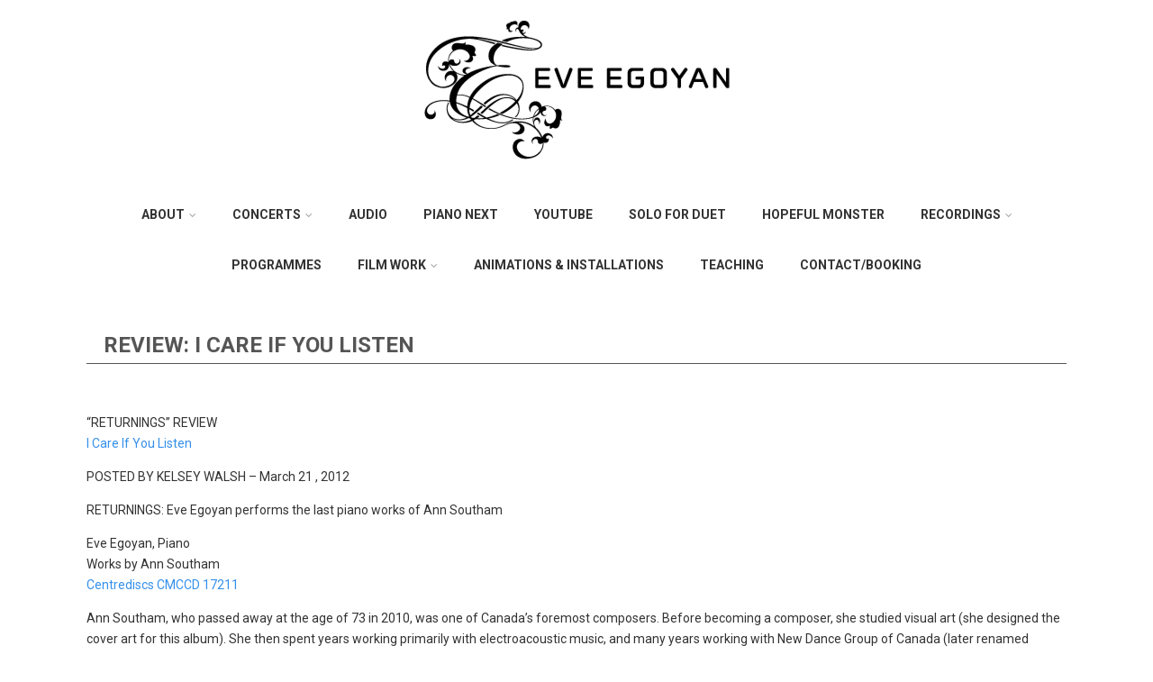

--- FILE ---
content_type: text/html; charset=UTF-8
request_url: https://eveegoyan.com/recordings-2/returnings/review-i-care-if-you-listen/
body_size: 18019
content:

<!DOCTYPE html>
<html xmlns="http://www.w3.org/1999/xhtml" lang="en-US" >
<head>
<meta http-equiv="Content-Type" content="text/html; charset=UTF-8" />	
<!--[if IE]><meta http-equiv="X-UA-Compatible" content="IE=edge,chrome=1"><![endif]-->
<meta name="viewport" content="width=device-width, initial-scale=1.0, shrink-to-fit=no"/>
<link rel="profile" href="http://gmpg.org/xfn/11"/>


	    <meta name="title" content="Review: I Care if you Listen">
    <meta name="description" content=""RETURNINGS" REVIEWI Care If You ListenPOSTED BY KELSEY WALSH - March 21 , 2012RETURNINGS: Eve Egoyan">




<meta property="og:title" content="Review: I Care if you Listen"/>
<meta property="og:type" content="website"/>
<meta property="og:url" content="https://eveegoyan.com/recordings-2/returnings/review-i-care-if-you-listen/" />

<meta property="og:description" content=""RETURNINGS" REVIEWI Care If You ListenPOSTED BY KELSEY WALSH - March 21 , 2012RETURNINGS: Eve Egoyan performs the last piano works of Ann SouthamEve Egoyan, PianoWorks by Ann SouthamCentrediscs CMCCD 17211Ann Southam, who passed away at the age of 73 in 2010, was one of"/>
  <meta property="og:image" content="http://eveegoyan.com/wp-content/uploads/2015/09/Ann-Southam-300x280.jpg"/>
  <meta property="og:site_name" content="Eve Egoyan"/>


<!--HOME-->


<!--Summary-->

<!--Photo-->

<!--Gallery-->

<!--Product-->

<link rel="pingback" href="https://eveegoyan.com/xmlrpc.php" /> 
<title>Review: I Care if you Listen &#8211; Eve Egoyan</title>
<meta name='robots' content='max-image-preview:large' />
	<style>img:is([sizes="auto" i], [sizes^="auto," i]) { contain-intrinsic-size: 3000px 1500px }</style>
	<link rel='dns-prefetch' href='//js.hs-scripts.com' />
<link rel='dns-prefetch' href='//fonts.googleapis.com' />
<link rel="alternate" type="application/rss+xml" title="Eve Egoyan &raquo; Feed" href="https://eveegoyan.com/feed/" />
<link rel="alternate" type="application/rss+xml" title="Eve Egoyan &raquo; Comments Feed" href="https://eveegoyan.com/comments/feed/" />
<script type="text/javascript">
/* <![CDATA[ */
window._wpemojiSettings = {"baseUrl":"https:\/\/s.w.org\/images\/core\/emoji\/16.0.1\/72x72\/","ext":".png","svgUrl":"https:\/\/s.w.org\/images\/core\/emoji\/16.0.1\/svg\/","svgExt":".svg","source":{"concatemoji":"https:\/\/eveegoyan.com\/wp-includes\/js\/wp-emoji-release.min.js"}};
/*! This file is auto-generated */
!function(s,n){var o,i,e;function c(e){try{var t={supportTests:e,timestamp:(new Date).valueOf()};sessionStorage.setItem(o,JSON.stringify(t))}catch(e){}}function p(e,t,n){e.clearRect(0,0,e.canvas.width,e.canvas.height),e.fillText(t,0,0);var t=new Uint32Array(e.getImageData(0,0,e.canvas.width,e.canvas.height).data),a=(e.clearRect(0,0,e.canvas.width,e.canvas.height),e.fillText(n,0,0),new Uint32Array(e.getImageData(0,0,e.canvas.width,e.canvas.height).data));return t.every(function(e,t){return e===a[t]})}function u(e,t){e.clearRect(0,0,e.canvas.width,e.canvas.height),e.fillText(t,0,0);for(var n=e.getImageData(16,16,1,1),a=0;a<n.data.length;a++)if(0!==n.data[a])return!1;return!0}function f(e,t,n,a){switch(t){case"flag":return n(e,"\ud83c\udff3\ufe0f\u200d\u26a7\ufe0f","\ud83c\udff3\ufe0f\u200b\u26a7\ufe0f")?!1:!n(e,"\ud83c\udde8\ud83c\uddf6","\ud83c\udde8\u200b\ud83c\uddf6")&&!n(e,"\ud83c\udff4\udb40\udc67\udb40\udc62\udb40\udc65\udb40\udc6e\udb40\udc67\udb40\udc7f","\ud83c\udff4\u200b\udb40\udc67\u200b\udb40\udc62\u200b\udb40\udc65\u200b\udb40\udc6e\u200b\udb40\udc67\u200b\udb40\udc7f");case"emoji":return!a(e,"\ud83e\udedf")}return!1}function g(e,t,n,a){var r="undefined"!=typeof WorkerGlobalScope&&self instanceof WorkerGlobalScope?new OffscreenCanvas(300,150):s.createElement("canvas"),o=r.getContext("2d",{willReadFrequently:!0}),i=(o.textBaseline="top",o.font="600 32px Arial",{});return e.forEach(function(e){i[e]=t(o,e,n,a)}),i}function t(e){var t=s.createElement("script");t.src=e,t.defer=!0,s.head.appendChild(t)}"undefined"!=typeof Promise&&(o="wpEmojiSettingsSupports",i=["flag","emoji"],n.supports={everything:!0,everythingExceptFlag:!0},e=new Promise(function(e){s.addEventListener("DOMContentLoaded",e,{once:!0})}),new Promise(function(t){var n=function(){try{var e=JSON.parse(sessionStorage.getItem(o));if("object"==typeof e&&"number"==typeof e.timestamp&&(new Date).valueOf()<e.timestamp+604800&&"object"==typeof e.supportTests)return e.supportTests}catch(e){}return null}();if(!n){if("undefined"!=typeof Worker&&"undefined"!=typeof OffscreenCanvas&&"undefined"!=typeof URL&&URL.createObjectURL&&"undefined"!=typeof Blob)try{var e="postMessage("+g.toString()+"("+[JSON.stringify(i),f.toString(),p.toString(),u.toString()].join(",")+"));",a=new Blob([e],{type:"text/javascript"}),r=new Worker(URL.createObjectURL(a),{name:"wpTestEmojiSupports"});return void(r.onmessage=function(e){c(n=e.data),r.terminate(),t(n)})}catch(e){}c(n=g(i,f,p,u))}t(n)}).then(function(e){for(var t in e)n.supports[t]=e[t],n.supports.everything=n.supports.everything&&n.supports[t],"flag"!==t&&(n.supports.everythingExceptFlag=n.supports.everythingExceptFlag&&n.supports[t]);n.supports.everythingExceptFlag=n.supports.everythingExceptFlag&&!n.supports.flag,n.DOMReady=!1,n.readyCallback=function(){n.DOMReady=!0}}).then(function(){return e}).then(function(){var e;n.supports.everything||(n.readyCallback(),(e=n.source||{}).concatemoji?t(e.concatemoji):e.wpemoji&&e.twemoji&&(t(e.twemoji),t(e.wpemoji)))}))}((window,document),window._wpemojiSettings);
/* ]]> */
</script>
<style id='wp-emoji-styles-inline-css' type='text/css'>

	img.wp-smiley, img.emoji {
		display: inline !important;
		border: none !important;
		box-shadow: none !important;
		height: 1em !important;
		width: 1em !important;
		margin: 0 0.07em !important;
		vertical-align: -0.1em !important;
		background: none !important;
		padding: 0 !important;
	}
</style>
<link rel='stylesheet' id='wp-block-library-css' href='https://eveegoyan.com/wp-includes/css/dist/block-library/style.min.css' type='text/css' media='all' />
<style id='classic-theme-styles-inline-css' type='text/css'>
/*! This file is auto-generated */
.wp-block-button__link{color:#fff;background-color:#32373c;border-radius:9999px;box-shadow:none;text-decoration:none;padding:calc(.667em + 2px) calc(1.333em + 2px);font-size:1.125em}.wp-block-file__button{background:#32373c;color:#fff;text-decoration:none}
</style>
<link rel='stylesheet' id='single-testimonial-block-css' href='https://eveegoyan.com/wp-content/plugins/easy-testimonials/blocks/single-testimonial/style.css' type='text/css' media='all' />
<link rel='stylesheet' id='random-testimonial-block-css' href='https://eveegoyan.com/wp-content/plugins/easy-testimonials/blocks/random-testimonial/style.css' type='text/css' media='all' />
<link rel='stylesheet' id='testimonials-list-block-css' href='https://eveegoyan.com/wp-content/plugins/easy-testimonials/blocks/testimonials-list/style.css' type='text/css' media='all' />
<link rel='stylesheet' id='testimonials-cycle-block-css' href='https://eveegoyan.com/wp-content/plugins/easy-testimonials/blocks/testimonials-cycle/style.css' type='text/css' media='all' />
<link rel='stylesheet' id='testimonials-grid-block-css' href='https://eveegoyan.com/wp-content/plugins/easy-testimonials/blocks/testimonials-grid/style.css' type='text/css' media='all' />
<style id='global-styles-inline-css' type='text/css'>
:root{--wp--preset--aspect-ratio--square: 1;--wp--preset--aspect-ratio--4-3: 4/3;--wp--preset--aspect-ratio--3-4: 3/4;--wp--preset--aspect-ratio--3-2: 3/2;--wp--preset--aspect-ratio--2-3: 2/3;--wp--preset--aspect-ratio--16-9: 16/9;--wp--preset--aspect-ratio--9-16: 9/16;--wp--preset--color--black: #000000;--wp--preset--color--cyan-bluish-gray: #abb8c3;--wp--preset--color--white: #ffffff;--wp--preset--color--pale-pink: #f78da7;--wp--preset--color--vivid-red: #cf2e2e;--wp--preset--color--luminous-vivid-orange: #ff6900;--wp--preset--color--luminous-vivid-amber: #fcb900;--wp--preset--color--light-green-cyan: #7bdcb5;--wp--preset--color--vivid-green-cyan: #00d084;--wp--preset--color--pale-cyan-blue: #8ed1fc;--wp--preset--color--vivid-cyan-blue: #0693e3;--wp--preset--color--vivid-purple: #9b51e0;--wp--preset--gradient--vivid-cyan-blue-to-vivid-purple: linear-gradient(135deg,rgba(6,147,227,1) 0%,rgb(155,81,224) 100%);--wp--preset--gradient--light-green-cyan-to-vivid-green-cyan: linear-gradient(135deg,rgb(122,220,180) 0%,rgb(0,208,130) 100%);--wp--preset--gradient--luminous-vivid-amber-to-luminous-vivid-orange: linear-gradient(135deg,rgba(252,185,0,1) 0%,rgba(255,105,0,1) 100%);--wp--preset--gradient--luminous-vivid-orange-to-vivid-red: linear-gradient(135deg,rgba(255,105,0,1) 0%,rgb(207,46,46) 100%);--wp--preset--gradient--very-light-gray-to-cyan-bluish-gray: linear-gradient(135deg,rgb(238,238,238) 0%,rgb(169,184,195) 100%);--wp--preset--gradient--cool-to-warm-spectrum: linear-gradient(135deg,rgb(74,234,220) 0%,rgb(151,120,209) 20%,rgb(207,42,186) 40%,rgb(238,44,130) 60%,rgb(251,105,98) 80%,rgb(254,248,76) 100%);--wp--preset--gradient--blush-light-purple: linear-gradient(135deg,rgb(255,206,236) 0%,rgb(152,150,240) 100%);--wp--preset--gradient--blush-bordeaux: linear-gradient(135deg,rgb(254,205,165) 0%,rgb(254,45,45) 50%,rgb(107,0,62) 100%);--wp--preset--gradient--luminous-dusk: linear-gradient(135deg,rgb(255,203,112) 0%,rgb(199,81,192) 50%,rgb(65,88,208) 100%);--wp--preset--gradient--pale-ocean: linear-gradient(135deg,rgb(255,245,203) 0%,rgb(182,227,212) 50%,rgb(51,167,181) 100%);--wp--preset--gradient--electric-grass: linear-gradient(135deg,rgb(202,248,128) 0%,rgb(113,206,126) 100%);--wp--preset--gradient--midnight: linear-gradient(135deg,rgb(2,3,129) 0%,rgb(40,116,252) 100%);--wp--preset--font-size--small: 13px;--wp--preset--font-size--medium: 20px;--wp--preset--font-size--large: 36px;--wp--preset--font-size--x-large: 42px;--wp--preset--spacing--20: 0.44rem;--wp--preset--spacing--30: 0.67rem;--wp--preset--spacing--40: 1rem;--wp--preset--spacing--50: 1.5rem;--wp--preset--spacing--60: 2.25rem;--wp--preset--spacing--70: 3.38rem;--wp--preset--spacing--80: 5.06rem;--wp--preset--shadow--natural: 6px 6px 9px rgba(0, 0, 0, 0.2);--wp--preset--shadow--deep: 12px 12px 50px rgba(0, 0, 0, 0.4);--wp--preset--shadow--sharp: 6px 6px 0px rgba(0, 0, 0, 0.2);--wp--preset--shadow--outlined: 6px 6px 0px -3px rgba(255, 255, 255, 1), 6px 6px rgba(0, 0, 0, 1);--wp--preset--shadow--crisp: 6px 6px 0px rgba(0, 0, 0, 1);}:where(.is-layout-flex){gap: 0.5em;}:where(.is-layout-grid){gap: 0.5em;}body .is-layout-flex{display: flex;}.is-layout-flex{flex-wrap: wrap;align-items: center;}.is-layout-flex > :is(*, div){margin: 0;}body .is-layout-grid{display: grid;}.is-layout-grid > :is(*, div){margin: 0;}:where(.wp-block-columns.is-layout-flex){gap: 2em;}:where(.wp-block-columns.is-layout-grid){gap: 2em;}:where(.wp-block-post-template.is-layout-flex){gap: 1.25em;}:where(.wp-block-post-template.is-layout-grid){gap: 1.25em;}.has-black-color{color: var(--wp--preset--color--black) !important;}.has-cyan-bluish-gray-color{color: var(--wp--preset--color--cyan-bluish-gray) !important;}.has-white-color{color: var(--wp--preset--color--white) !important;}.has-pale-pink-color{color: var(--wp--preset--color--pale-pink) !important;}.has-vivid-red-color{color: var(--wp--preset--color--vivid-red) !important;}.has-luminous-vivid-orange-color{color: var(--wp--preset--color--luminous-vivid-orange) !important;}.has-luminous-vivid-amber-color{color: var(--wp--preset--color--luminous-vivid-amber) !important;}.has-light-green-cyan-color{color: var(--wp--preset--color--light-green-cyan) !important;}.has-vivid-green-cyan-color{color: var(--wp--preset--color--vivid-green-cyan) !important;}.has-pale-cyan-blue-color{color: var(--wp--preset--color--pale-cyan-blue) !important;}.has-vivid-cyan-blue-color{color: var(--wp--preset--color--vivid-cyan-blue) !important;}.has-vivid-purple-color{color: var(--wp--preset--color--vivid-purple) !important;}.has-black-background-color{background-color: var(--wp--preset--color--black) !important;}.has-cyan-bluish-gray-background-color{background-color: var(--wp--preset--color--cyan-bluish-gray) !important;}.has-white-background-color{background-color: var(--wp--preset--color--white) !important;}.has-pale-pink-background-color{background-color: var(--wp--preset--color--pale-pink) !important;}.has-vivid-red-background-color{background-color: var(--wp--preset--color--vivid-red) !important;}.has-luminous-vivid-orange-background-color{background-color: var(--wp--preset--color--luminous-vivid-orange) !important;}.has-luminous-vivid-amber-background-color{background-color: var(--wp--preset--color--luminous-vivid-amber) !important;}.has-light-green-cyan-background-color{background-color: var(--wp--preset--color--light-green-cyan) !important;}.has-vivid-green-cyan-background-color{background-color: var(--wp--preset--color--vivid-green-cyan) !important;}.has-pale-cyan-blue-background-color{background-color: var(--wp--preset--color--pale-cyan-blue) !important;}.has-vivid-cyan-blue-background-color{background-color: var(--wp--preset--color--vivid-cyan-blue) !important;}.has-vivid-purple-background-color{background-color: var(--wp--preset--color--vivid-purple) !important;}.has-black-border-color{border-color: var(--wp--preset--color--black) !important;}.has-cyan-bluish-gray-border-color{border-color: var(--wp--preset--color--cyan-bluish-gray) !important;}.has-white-border-color{border-color: var(--wp--preset--color--white) !important;}.has-pale-pink-border-color{border-color: var(--wp--preset--color--pale-pink) !important;}.has-vivid-red-border-color{border-color: var(--wp--preset--color--vivid-red) !important;}.has-luminous-vivid-orange-border-color{border-color: var(--wp--preset--color--luminous-vivid-orange) !important;}.has-luminous-vivid-amber-border-color{border-color: var(--wp--preset--color--luminous-vivid-amber) !important;}.has-light-green-cyan-border-color{border-color: var(--wp--preset--color--light-green-cyan) !important;}.has-vivid-green-cyan-border-color{border-color: var(--wp--preset--color--vivid-green-cyan) !important;}.has-pale-cyan-blue-border-color{border-color: var(--wp--preset--color--pale-cyan-blue) !important;}.has-vivid-cyan-blue-border-color{border-color: var(--wp--preset--color--vivid-cyan-blue) !important;}.has-vivid-purple-border-color{border-color: var(--wp--preset--color--vivid-purple) !important;}.has-vivid-cyan-blue-to-vivid-purple-gradient-background{background: var(--wp--preset--gradient--vivid-cyan-blue-to-vivid-purple) !important;}.has-light-green-cyan-to-vivid-green-cyan-gradient-background{background: var(--wp--preset--gradient--light-green-cyan-to-vivid-green-cyan) !important;}.has-luminous-vivid-amber-to-luminous-vivid-orange-gradient-background{background: var(--wp--preset--gradient--luminous-vivid-amber-to-luminous-vivid-orange) !important;}.has-luminous-vivid-orange-to-vivid-red-gradient-background{background: var(--wp--preset--gradient--luminous-vivid-orange-to-vivid-red) !important;}.has-very-light-gray-to-cyan-bluish-gray-gradient-background{background: var(--wp--preset--gradient--very-light-gray-to-cyan-bluish-gray) !important;}.has-cool-to-warm-spectrum-gradient-background{background: var(--wp--preset--gradient--cool-to-warm-spectrum) !important;}.has-blush-light-purple-gradient-background{background: var(--wp--preset--gradient--blush-light-purple) !important;}.has-blush-bordeaux-gradient-background{background: var(--wp--preset--gradient--blush-bordeaux) !important;}.has-luminous-dusk-gradient-background{background: var(--wp--preset--gradient--luminous-dusk) !important;}.has-pale-ocean-gradient-background{background: var(--wp--preset--gradient--pale-ocean) !important;}.has-electric-grass-gradient-background{background: var(--wp--preset--gradient--electric-grass) !important;}.has-midnight-gradient-background{background: var(--wp--preset--gradient--midnight) !important;}.has-small-font-size{font-size: var(--wp--preset--font-size--small) !important;}.has-medium-font-size{font-size: var(--wp--preset--font-size--medium) !important;}.has-large-font-size{font-size: var(--wp--preset--font-size--large) !important;}.has-x-large-font-size{font-size: var(--wp--preset--font-size--x-large) !important;}
:where(.wp-block-post-template.is-layout-flex){gap: 1.25em;}:where(.wp-block-post-template.is-layout-grid){gap: 1.25em;}
:where(.wp-block-columns.is-layout-flex){gap: 2em;}:where(.wp-block-columns.is-layout-grid){gap: 2em;}
:root :where(.wp-block-pullquote){font-size: 1.5em;line-height: 1.6;}
</style>
<link rel='stylesheet' id='optimizer-style-css' href='https://eveegoyan.com/wp-content/themes/optimizer_pro/style.css' type='text/css' media='all' />
<link rel='stylesheet' id='optimizer-style-core-css' href='https://eveegoyan.com/wp-content/themes/optimizer_pro/style_core.css' type='text/css' media='all' />
<link rel='stylesheet' id='optimizer-icons-css' href='https://eveegoyan.com/wp-content/themes/optimizer_pro/assets/fonts/font-awesome.css' type='text/css' media='all' />
<link rel='stylesheet' id='optimizer_google_fonts-css' href='//fonts.googleapis.com/css?display=swap&#038;family=Roboto%3Aregular%2Citalic%2C300%2C700%26subset%3Dlatin%2C' type='text/css' media='screen' />
<script type="text/javascript" src="https://eveegoyan.com/wp-includes/js/jquery/jquery.min.js" id="jquery-core-js"></script>
<script type="text/javascript" src="https://eveegoyan.com/wp-includes/js/jquery/jquery-migrate.min.js" id="jquery-migrate-js"></script>
<script type="text/javascript" id="jquery-migrate-js-after">
/* <![CDATA[ */
jQuery(function() {  jQuery(".so-panel.widget").each(function (){   jQuery(this).attr("id", jQuery(this).find(".so_widget_id").attr("data-panel-id"))  });  });
/* ]]> */
</script>
<script type="text/javascript" src="https://eveegoyan.com/wp-content/themes/optimizer_pro/assets/js/masonry.js" id="optimizer_masonry-js"></script>
<script type="text/javascript" id="easy-testimonials-reveal-js-extra">
/* <![CDATA[ */
var easy_testimonials_reveal = {"show_less_text":"Show Less"};
/* ]]> */
</script>
<script type="text/javascript" src="https://eveegoyan.com/wp-content/plugins/easy-testimonials/include/assets/js/easy-testimonials-reveal.js" id="easy-testimonials-reveal-js"></script>
<link rel="https://api.w.org/" href="https://eveegoyan.com/wp-json/" /><link rel="alternate" title="JSON" type="application/json" href="https://eveegoyan.com/wp-json/wp/v2/pages/1020" /><link rel="canonical" href="https://eveegoyan.com/recordings-2/returnings/review-i-care-if-you-listen/" />
<link rel='shortlink' href='https://eveegoyan.com/?p=1020' />
<link rel="alternate" title="oEmbed (JSON)" type="application/json+oembed" href="https://eveegoyan.com/wp-json/oembed/1.0/embed?url=https%3A%2F%2Feveegoyan.com%2Frecordings-2%2Freturnings%2Freview-i-care-if-you-listen%2F" />
<link rel="alternate" title="oEmbed (XML)" type="text/xml+oembed" href="https://eveegoyan.com/wp-json/oembed/1.0/embed?url=https%3A%2F%2Feveegoyan.com%2Frecordings-2%2Freturnings%2Freview-i-care-if-you-listen%2F&#038;format=xml" />
<style type="text/css" media="screen"></style><style type="text/css" media="screen">@media (max-width: 728px) {}</style><style type="text/css" media="screen">@media (max-width: 320px) {}</style>			<!-- DO NOT COPY THIS SNIPPET! Start of Page Analytics Tracking for HubSpot WordPress plugin v11.3.21-->
			<script class="hsq-set-content-id" data-content-id="standard-page">
				var _hsq = _hsq || [];
				_hsq.push(["setContentType", "standard-page"]);
			</script>
			<!-- DO NOT COPY THIS SNIPPET! End of Page Analytics Tracking for HubSpot WordPress plugin -->
			<style type="text/css">

/*Fixed Background*/

	/*BOXED LAYOUT*/
	.site_boxed .layer_wrapper, body.home.site_boxed #slidera {width: 85%;float: left;margin: 0 7.5%;
	background-color: #ffffff;}
	.site_boxed .stat_bg, .site_boxed .stat_bg_overlay, .site_boxed .stat_bg img, .site_boxed .is-sticky .header{width:85%;}
	.site_boxed .social_buttons{background-color: #ffffff;}
	.site_boxed .center {width: 95%;margin: 0 auto;}
	.site_boxed .head_top .center{ width:95%;}
	/*Left Sidebar*/
	@media screen and (min-width: 960px){
	.header_sidebar.site_boxed #slidera, .header_sidebar.site_boxed .home_wrap.layer_wrapper, .header_sidebar.site_boxed .footer_wrap.layer_wrapper, .header_sidebar.site_boxed .page_wrap.layer_wrapper, .header_sidebar.site_boxed .post_wrap.layer_wrapper, .header_sidebar.site_boxed .page_blog_wrap.layer_wrapper, .header_sidebar.site_boxed .page_contact_wrap.layer_wrapper, .header_sidebar.site_boxed .page_fullwidth_wrap.layer_wrapper, .header_sidebar.site_boxed .category_wrap.layer_wrapper, .header_sidebar.site_boxed .search_wrap.layer_wrapper, .header_sidebar.site_boxed .fofo_wrap.layer_wrapper, .header_sidebar .site_boxed .author_wrap.layer_wrapper, .header_sidebar.site_boxed .head_top{width: calc(85% - 300px)!important;margin-left: calc(300px + 7.5%)!important;}
	.header_sidebar.site_boxed .stat_bg_overlay, .header_sidebar.site_boxed .stat_bg{width: calc(85% - 300px)!important;left: 300px;}
	
	}



/*Site Content Text Style*/
body, input, textarea{ 
	font-family:Roboto; 	font-size:14px; 	}

.single_metainfo, .single_post .single_metainfo a, a:link, a:visited, .single_post_content .tabs li a{ color:#333333;}
body .listing-item .lt_cats a{ color:#333333;}

.sidr-class-header_s.sidr-class-head_search i:before {font-family: 'FontAwesome', Roboto; ;}

/*LINK COLOR*/
.org_comment a, .thn_post_wrap a:not(.wp-block-button__link):link, .thn_post_wrap a:not(.wp-block-button__link):visited, .lts_lightbox_content a:link, .lts_lightbox_content a:visited, .athor_desc a:link, .athor_desc a:visited, .product_meta a:hover{color:#3590ea;}
.org_comment a:hover, .thn_post_wrap a:not(.wp-block-button__link):link:hover, .lts_lightbox_content a:link:hover, .lts_lightbox_content a:visited:hover, .athor_desc a:link:hover, .athor_desc a:visited:hover{color:#ce5023;}



/*-----------------------------Single Post Background------------------------------------*/
/*----------------------------------------------------*/		





.page_head, .author_div, .single.single_style_header .single_post_header{ background-color:#ffffff; color:#555555;text-align:left;}
.page_head .postitle{color:#555555;}	
.page_head .layerbread a, .page_head .woocommerce-breadcrumb{color:#555555;}	
.single_post_header, .single.single_style_header .single_post_content .postitle, .single_style_header .single_metainfo, .single_style_header .single_metainfo i, .single_style_header .single_metainfo a{color:#555555;}


/*-----------------------------Page Header Colors------------------------------------*/
/*----------------------------------------------------*/	


/*-----------------------------Static Slider Content box------------------------------------*/
#slidera{min-height:initial;}.stat_content_inner .center{width:100%;}
.stat_content_inner{bottom:15%; color:#993300;}

/*SLIDER HEIGHT RESTRICT*/



/*SLIDER FONT SIZE*/
#accordion h3 a, #zn_nivo h3 a{font-size:36px; line-height:1.3em}
/*STATIC SLIDE CTA BUTTONS COLORS*/
.static_cta1.cta_hollow, .static_cta1.cta_hollow_big, .static_cta1.cta_hollow_small, .static_cta1.cta_square_hollow, .static_cta1.cta_square_hollow_big, .static_cta1.cta_square_hollow_small{ background:transparent!important; color:#ffffff;}
.static_cta1.cta_flat, .static_cta1.cta_flat_big, .static_cta1.cta_flat_small, .static_cta1.cta_rounded, .static_cta1.cta_rounded_big, .static_cta1.cta_rounded_small, .static_cta1.cta_hollow:hover, .static_cta1.cta_hollow_big:hover, .static_cta1.cta_hollow_small:hover, .static_cta1.cta_square, .static_cta1.cta_square_small, .static_cta1.cta_square_big, .static_cta1.cta_square_hollow:hover, .static_cta1.cta_square_hollow_small:hover, .static_cta1.cta_square_hollow_big:hover{ background:#993300!important; color:#ffffff; border-color:#993300!important;}


.static_cta2.cta_hollow, .static_cta2.cta_hollow_big, .static_cta2.cta_hollow_small, .static_cta2.cta_square_hollow, .static_cta2.cta_square_hollow_big, .static_cta2.cta_square_hollow_small{ background:transparent!important; color:#ffffff;}
.static_cta2.cta_flat, .static_cta2.cta_flat_big, .static_cta2.cta_flat_small, .static_cta2.cta_rounded, .static_cta2.cta_rounded_big, .static_cta2.cta_rounded_small, .static_cta2.cta_hollow:hover, .static_cta2.cta_hollow_big:hover, .static_cta2.cta_hollow_small:hover, .static_cta2.cta_square, .static_cta2.cta_square_small, .static_cta2.cta_square_big, .static_cta2.cta_square_hollow:hover, .static_cta2.cta_square_hollow_small:hover, .static_cta2.cta_square_hollow_big:hover{ background:#993300!important; color:#ffffff; border-color:#993300!important;}

/*------------------------SLIDER HEIGHT----------------------*/
/*Slider Height*/
#accordion, #slide_acord, .accord_overlay{ height:500px;}
.kwicks li{ max-height:500px;min-height:500px;}



/*-----------------------------COLORS------------------------------------*/
		/*Header Color*/
		.header{ position:relative!important; background-color:#ffffff; 
				}
				/*Header Color*/
		body .header{ position:relative!important; background-color:#ffffff;}
		.page #slidera, .single #slidera, .archive #slidera, .search #slidera, .error404 #slidera{ height:auto!important;}
		
				
		.header_sidebar .head_inner{background-color:#ffffff; }
		
									/*If Header and Background both set to White Display a Border under the Header*/
				body.single .header{box-shadow: 0 0 3px rgba(0, 0, 0, 0.25);}
							
		/*Boxed Header should have boxed width*/
		body.home.site_boxed .header_wrap.layer_wrapper{width: 85%;float: left;margin: 0 7.5%;}

		.home.has_trans_header.page .header, .home.has_trans_header.page-template-page-frontpage_template .is-sticky .header{ background-color:#ffffff!important;}
		@media screen and (max-width: 480px){
		.home.has_trans_header .header{ background-color:#ffffff!important;}
		}
		
				
		.home .is-sticky .header, .page_header_transparent .is-sticky .header{ position:fixed!important; background-color:#ffffff!important;box-shadow: 0 0 4px rgba(0, 0, 0, 0.2)!important; transition-delay:0.3s; -webkit-transition-delay:0.3s; -moz-transition-delay:0.3s;}
		
		/*TOPBAR COLORS*/
		.head_top, #topbar_menu ul li a{ font-size:15px;}
		.head_top, .page_header_transparent .is-sticky .head_top, #topbar_menu #optimizer_minicart {background-color:#ffffff;}
		#topbar_menu #optimizer_minicart{color:#333333;}
		.page_header_transparent .head_top {  background: rgba(0, 0, 0, 0.3);}
		.head_search, .top_head_soc a, .tophone_on .head_phone, .tophone_on .head_phone span, .tophone_on .head_phone i, .tophone_on .head_phone a, .topsearch_on .head_phone a, .topsearch_on .head_search i, #topbar_menu ul li a, body.has_trans_header.home .is-sticky .head_top a, body.page_header_transparent .is-sticky .head_top a, body.has_trans_header.home .is-sticky #topbar_menu ul li a, body.page_header_transparent .is-sticky #topbar_menu ul li a, #topbar-hamburger-menu{color:#333333;}
		.head_top .social_bookmarks.bookmark_hexagon a:before {border-bottom-color: rgba(51,51,51, 0.3)!important;}
		.head_top .social_bookmarks.bookmark_hexagon a i {background-color:rgba(51,51,51, 0.3)!important;}
		.head_top .social_bookmarks.bookmark_hexagon a:after { border-top-color:rgba(51,51,51, 0.3)!important;}
		
		/*LOGO*/
				.logo h2, .logo h1, .logo h2 a, .logo h1 a{ 
						font-size:2px;			color:#ffffff;
      }

            
		span.desc{font-size: 12px;}
		body.has_trans_header.home .header .logo h2, body.has_trans_header.home .header .logo h1, body.has_trans_header.home .header .logo h2 a, body.has_trans_header.home .header .logo h1 a, body.has_trans_header.home span.desc, body.page_header_transparent .header .logo h2, body.page_header_transparent .header .logo h1, body.page_header_transparent .header .logo h2 a, body.page_header_transparent .header .logo h1 a, body.page_header_transparent span.desc, body.has_trans_header.home .head_top a{ color:#fff;}
		body.has_trans_header .is-sticky .header .logo h2 a, body.has_trans_header .is-sticky .header .logo h1 a, body.page_header_transparent .is-sticky .header .logo h2 a, body.page_header_transparent .is-sticky .header .logo h1 a{color:#ffffff;}
		#simple-menu, body.home.has_trans_header .is-sticky #simple-menu{color:#333333;}
		body.home.has_trans_header #simple-menu{color:#fff;}
		span.desc{color:#ffffff;}
		body.has_trans_header.home .is-sticky span.desc, body.page_header_transparent .is-sticky span.desc{color:#ffffff;}
		
		body.has_trans_header.home .is-sticky .header .logo h2 a, body.has_trans_header.home .is-sticky .header .logo h1 a, body.page_header_transparent .is-sticky .header .logo h2 a, body.page_header_transparent .is-sticky .header .logo h1 a{color:#ffffff;}
				
		/*MENU Text Color*/
		#topmenu ul li a, .header_s.head_search i{color:#333333;}
		body.has_trans_header.home #topmenu ul li a, body.page_header_transparent #topmenu ul li a, body.page_header_transparent .head_top a, body.has_trans_header.home #topbar_menu ul li a, body.page_header_transparent #topbar_menu ul li a, .home.has_trans_header .head_soc .social_bookmarks a, .page_header_transparent .head_soc .social_bookmarks a{ color:#fff;}
		body.header_sidebar.home #topmenu ul li a, #topmenu #optimizer_minicart{color:#333333;}
      
      #topmenu ul li ul:not(.mega-sub-menu){background-color:rgba(0,0,0, 0.5);}
      
		#topmenu ul li ul li a:hover{ background-color:#993300; color:#FFFFFF;}
		.head_soc .social_bookmarks a, .home.has_trans_header .is-sticky .head_soc .social_bookmarks a, .page_header_transparent .is-sticky .head_soc .social_bookmarks a{color:#333333;}
		.head_soc .social_bookmarks.bookmark_hexagon a:before {border-bottom-color: rgba(51,51,51, 0.3)!important;}
		.head_soc .social_bookmarks.bookmark_hexagon a i {background-color:rgba(51,51,51, 0.3)!important;}
		.head_soc .social_bookmarks.bookmark_hexagon a:after { border-top-color:rgba(51,51,51, 0.3)!important;}
		body.has_trans_header.home .is-sticky #topmenu ul li a, body.page_header_transparent .is-sticky #topmenu ul li a{color:#333333;}
      
      /*SUBMENU Text Color*/
      #topmenu ul li ul li a, body.has_trans_header.home #topbar_menu ul li ul li a, body.page_header_transparent #topbar_menu ul li ul li a, body.header_sidebar.home #topmenu ul li a{color:#ffffff;}

		/*Menu Highlight*/
		#topmenu li.menu_highlight_slim{ border-color:#333333;}
		#topmenu li.menu_highlight_slim:hover{ background-color:#993300;border-color:#993300;}
		#topmenu li.menu_highlight_slim:hover>a{ color:#FFFFFF!important;}
		#topmenu li.menu_highlight{ background-color:#993300; border-color:#993300;}
		#topmenu li.menu_highlight a, #topmenu li.menu_highlight_slim a{color:#FFFFFF!important;}
		#topmenu li.menu_highlight:hover{border-color:#993300; background-color:transparent;}
		#topmenu li.menu_highlight:hover>a{ color:#993300!important;}
		
		#topmenu ul li.menu_hover a{border-color:#ce5023;}
		#topmenu ul.menu>li:hover:after{background-color:#ce5023;}
		#topmenu ul li.menu_hover>a, body.has_trans_header.home #topmenu ul li.menu_hover>a, #topmenu ul li.current-menu-item>a[href*="#"]:hover{color:#ce5023;}
		#topmenu ul li.current-menu-item>a, body.header_sidebar #topmenu ul li.current-menu-item>a, body.has_trans_header.header_sidebar .is-sticky #topmenu ul li.current-menu-item>a, body.page_header_transparent.header_sidebar .is-sticky #topmenu ul li.current-menu-item>a{color:#993300;}
		#topmenu ul li.current-menu-item.onepagemenu_highlight>a, body.header_sidebar #topmenu ul li.menu_hover>a{color:#ce5023!important;}
		#topmenu ul li ul li.current-menu-item.onepagemenu_highlight a { color: #FFFFFF!important;}
		#topmenu ul li ul{border-color:#ce5023 transparent transparent transparent;}

		.logo_center_left #topmenu, .logo_center #topmenu{background-color:;}
		.left_header_content, .left_header_content a{color:#333333;}


		/*BASE Color*/
		.widget_border, .heading_border, #wp-calendar #today, .thn_post_wrap .more-link:hover, .moretag:hover, .search_term #searchsubmit, .error_msg #searchsubmit, #searchsubmit, .optimizer_pagenav a:hover, .nav-box a:hover .left_arro, .nav-box a:hover .right_arro, .pace .pace-progress, .homeposts_title .menu_border, span.widget_border, .ast_login_widget #loginform #wp-submit, .prog_wrap, .lts_layout1 a.image, .lts_layout2 a.image, .lts_layout3 a.image, .rel_tab:hover .related_img, .wpcf7-submit, .nivoinner .slide_button_wrap .lts_button, #accordion .slide_button_wrap .lts_button, .img_hover, p.form-submit #submit, .contact_form_wrap, .style2 .contact_form_wrap .contact_button, .style3 .contact_form_wrap .contact_button, .style4 .contact_form_wrap .contact_button, .optimizer_front_slider #opt_carousel .slidee li .acord_text .slide_button_wrap a, .hover_topborder .midrow_block:before, .acord_text p a{background-color:#993300;} 
		
		.share_active, .comm_auth a, .logged-in-as a, .citeping a, .lay3 h2 a:hover, .lay4 h2 a:hover, .lay5 .postitle a:hover, .nivo-caption p a, .org_comment a, .org_ping a, .no_contact_map .contact_submit input, .contact_submit input:hover, .widget_calendar td a, .ast_biotxt a, .ast_bio .ast_biotxt h3, .lts_layout2 .listing-item h2 a:hover, .lts_layout3 .listing-item h2 a:hover, .lts_layout4 .listing-item h2 a:hover, .lts_layout5 .listing-item h2 a:hover, .rel_tab:hover .rel_hover, .post-password-form input[type~=submit], .bio_head h3, .blog_mo a:hover, .ast_navigation a:hover, .lts_layout4 .blog_mo a:hover{color:#993300;}
		#home_widgets .widget .thn_wgt_tt, #sidebar .widget .thn_wgt_tt, #footer .widget .thn_wgt_tt, .astwt_iframe a, .ast_bio .ast_biotxt h3, .ast_bio .ast_biotxt a, .nav-box a span{color:#993300;}
		.pace .pace-activity{border-top-color: #993300!important;border-left-color: #993300!important;}
		.pace .pace-progress-inner{box-shadow: 0 0 10px #993300, 0 0 5px #993300;
		  -webkit-box-shadow: 0 0 10px #993300, 0 0 5px #993300;
		  -moz-box-shadow: 0 0 10px #993300, 0 0 5px #993300;}
		
		.fotorama__thumb-border, .ast_navigation a:hover{ border-color:#993300!important;}
		
		.hover_colorbg .midrow_block:before{ background-color:rgba(153,51,0, 0.3);}
		
		/*Text Color on BASE COLOR Element*/
		.icon_round a, #wp-calendar #today, .moretag:hover, .search_term #searchsubmit, .error_msg #searchsubmit, .optimizer_pagenav a:hover, .ast_login_widget #loginform #wp-submit, #searchsubmit, .prog_wrap, .rel_tab .related_img i, .lay1 h2.postitle a, .nivoinner .slide_button_wrap .lts_button, #accordion .slide_button_wrap .lts_button, .lts_layout1 .icon_wrap a, .lts_layout2 .icon_wrap a, .lts_layout3 .icon_wrap a, .lts_layout1 .icon_wrap a:hover, .lts_layout2 .icon_wrap a:hover, .lts_layout3 .icon_wrap a:hover, .optimizer_front_slider #opt_carousel .slidee li .acord_text .slide_button_wrap a{color:#FFFFFF!important;}
		.thn_post_wrap .listing-item .moretag:hover, body .lts_layout1 .listing-item .title, .lts_layout2 .img_wrap .optimizer_plus, .img_hover .icon_wrap a, #footer .widgets .widget .img_hover .icon_wrap a, body .thn_post_wrap .lts_layout1 .icon_wrap a, .wpcf7-submit, p.form-submit #submit, .optimposts .type-product span.onsale, .style2 .contact_form_wrap .contact_button, .style3 .contact_form_wrap .contact_button, .style4 .contact_form_wrap .contact_button, .lay3.portfolio_wrap .post_content .catag_list, .lay3.portfolio_wrap .post_content .catag_list a, .lay3.portfolio_wrap h2 a{color:#FFFFFF!important;}
		.hover_colorbg .midrow_block:before, .hover_colorbg .midrow_block:hover .block_content, .hover_colorbg .midrow_block:hover h2, .hover_colorbg .midrow_block:hover h3, .hover_colorbg .midrow_block:hover h4, .hover_colorbg .midrow_block:hover a, .contact_form_wrap .contact_button, .contact_buttn_spinner, .acord_text p a{color:#FFFFFF!important;}		
		




/*Sidebar Widget Background Color */
#sidebar .widget{ background-color:#FFFFFF;}
/*Widget Title Color */
#sidebar .widget .widgettitle, #sidebar .widget .widgettitle a{color:#666666;}
#sidebar .widget li a, #sidebar .widget, #sidebar .widget .widget_wrap{ color:#999999;}
#sidebar .widget .widgettitle, #sidebar .widget .widgettitle a, #sidebar .home_title{font-size:16px;}

#footer .widgets .widgettitle, #copyright a{color:#ffffff;}

/*FOOTER WIDGET COLORS*/
#footer{background-color: #222222; }
#footer .widgets .widget a, #footer .widgets{color:#666666;}
#footer .widgets .ast_scoial.social_style_round_text a span{color:#666666;}
/*COPYRIGHT COLORS*/
#copyright{background-color: #ffffff;  background-size: cover;}
#copyright a, #copyright{color: #b5b5b5;}
.foot_soc .social_bookmarks a{color:#b5b5b5}
.foot_soc .social_bookmarks.bookmark_hexagon a:before {border-bottom-color: rgba(181,181,181, 0.3);}
.foot_soc .social_bookmarks.bookmark_hexagon a i {background-color:rgba(181,181,181, 0.3);}
.foot_soc .social_bookmarks.bookmark_hexagon a:after { border-top-color:rgba(181,181,181, 0.3);}



/*-------------------------------------TYPOGRAPHY--------------------------------------*/


/*Post Titles, headings and Menu Font*/
h1, h2, h3, h4, h5, h6, #topmenu ul li a, .postitle, .product_title{ 
   font-family:Roboto;  
   }

#topmenu ul li a, .midrow_block h3, .lay1 h2.postitle, .more-link, .moretag, .single_post .postitle, .related_h3, .comments_template #comments, #comments_ping, #reply-title, #submit, #sidebar .widget .widgettitle, #sidebar .widget .widgettitle a, .search_term h2, .search_term #searchsubmit, .error_msg #searchsubmit, #footer .widgets .widgettitle, .home_title, body .lts_layout1 .listing-item .title, .lay4 h2.postitle, .lay2 h2.postitle a, #home_widgets .widget .widgettitle, .product_title, .page_head h1{ text-transform:uppercase;}

#topmenu ul li a{font-size:14px;}
#topmenu ul li {line-height: 14px;}

.single .single_post_content .postitle, .single-product h1.product_title, .single-product h2.product_title{font-size:24px;}

.page .page_head .postitle, .page .single_post .postitle, .archive .single_post .postitle{font-size:24px;}



/*Body Text Color*/
body, .home_cat a, .comment-form-comment textarea, .single_post_content .tabs li a, .thn_post_wrap .listing-item .moretag{ color:#333333;}
	
	

/*Post Title */
.postitle, .postitle a, .nav-box a, h3#comments, h3#comments_ping, .comment-reply-title, .related_h3, .nocomments, .lts_layout2 .listing-item h2 a, .lts_layout3 .listing-item h2 a, .lts_layout4 .listing-item h2 a, .lts_layout5 .listing-item h2 a, .author_inner h5, .product_title, .woocommerce-tabs h2, .related.products h2, .lts_layout4 .blog_mo a, .optimposts .type-product h2.postitle a, .woocommerce ul.products li.product h3, .portfolio_wrap .hover_style_5 h2 a, .portfolio_wrap .hover_style_5 .post_content .catag_list a, .portfolio_wrap .hover_style_5 .post_content .catag_list{ text-decoration:none; color:#3a3a3a;}

/*Headings Color in Post*/
.thn_post_wrap h1, .thn_post_wrap h2, .thn_post_wrap h3, .thn_post_wrap h4, .thn_post_wrap h5, .thn_post_wrap h6{color:#666666;}







.page-template-page-blog_template .imgwrap {max-height: 250px;overflow: hidden;}



.lay4 .ast_navigation .alignleft i:after, .lay5 .ast_navigation .alignleft i:after {content: "Previous Posts";}
.lay4 .ast_navigation .alignright i:after, .lay5 .ast_navigation .alignright i:after {content: "Next Posts";}
.lay4 .ast_navigation .alignleft i:after, .lay5 .ast_navigation .alignleft i:after , .lay4 .ast_navigation .alignright i:after, .lay5 .ast_navigation .alignright i:after{ font-family:Roboto;}

.sidr{ background-color:#222222}


@media screen and (max-width: 480px){
body.home.has_trans_header .header .logo h1 a, body.home.has_trans_header .header .desc{ color:#ffffff!important;}
body.home.has_trans_header .header #simple-menu, body.has_trans_header.home #topmenu ul li a{color:#333333!important;}
}



@media screen and (max-width: 1024px) and (min-width: 481px){.logobefore, .logoafter{width: calc(50% - 382px);} }


/*CUSTOM FONT---------------------------------------------------------*/
/*CUSTOM CSS*/
#content {
    margin-top: 0;
}

.pagetitle_wrap {
    margin: 0px auto;
    border-style: solid;
    border-width: 0px 0px 1px 0px;
}

.page_head {
    min-height: 20px;
    text-align: center;
    width: 100%;
    padding: 0px 0px;
    border-style: solid;
    border-width: 0px 0px 0px 0px;
}

.single_post {
    padding: 0px 0px;
    position: relative;
}

.home_action_button_wrap {
    margin-top: 1px;
}

span.widget_border {
    height: 0px;
}

span.desc {
    padding-bottom: 0;
}

blockquote.easy_testimonial p {
    line-height: 150%;
    text-align: center;
    margin: auto;
    margin: 0px 0px;
}

blockquote::before {
    content: "";
}

</style>

<!--[if IE 9]>
<style type="text/css">
.text_block_wrap, .postsblck .center, .home_testi .center, #footer .widgets, .clients_logo img{opacity:1!important;}
#topmenu ul li.megamenu{ position:static!important;}
</style>
<![endif]-->
<!--[if IE]>
#searchsubmit{padding-top:12px;}
<![endif]-->
    
            
</head>

<body class="wp-singular page-template-default page page-id-1020 page-child parent-pageid-1011 wp-theme-optimizer_pro site_full not_trans_header soc_pos_footer not_frontpage">


<!--HEADER-->
	        <div class="header_wrap layer_wrapper">
            
<!--HEADER STARTS-->
    <div class="header logo_center has_mobile_simple " >
    
    
    <!--TOP HEADER-->
        <!--TOP HEADER END-->
        
    
        <div class="center">
            <div class="head_inner">
            <!--LOGO START-->
                                                    <div class="logo hide_sitetitle hide_sitetagline">
                	
					                    	                        <a class="logoimga" title="Eve Egoyan" href="https://eveegoyan.com/"><img src="https://eveegoyan.com/wp-content/uploads/2015/09/eve_egoyan_blk.jpg" alt="Eve Egoyan" width="362" height="188" /></a>
                                                <span class="desc logoimg_desc">piano</span>
                        
                                    </div>
               
            <!--LOGO END-->
            
            <!--MENU START--> 
                            <!--MOBILE MENU START-->
                                	                	                                <!--MOBILE MENU END--> 
                
                
                
                
                <div id="topmenu" class="menu_style_1 mobile_simple "  >
                <div class="menu-header"><ul id="menu-global-menu" class="menu"><li id="menu-item-1782" class="menu-item menu-item-type-post_type menu-item-object-page menu-item-has-children menu-item-1782"><a href="https://eveegoyan.com/press-2/">About</a>
<ul class="sub-menu">
	<li id="menu-item-1620" class="menu-item menu-item-type-post_type menu-item-object-page menu-item-1620"><a href="https://eveegoyan.com/press-2/biography/">Biography</a></li>
	<li id="menu-item-951" class="menu-item menu-item-type-post_type menu-item-object-page menu-item-951"><a href="https://eveegoyan.com/press-2/eve-egoyan-selected-recent-quotes/">Selected Recent Quotes</a></li>
	<li id="menu-item-3692" class="menu-item menu-item-type-post_type menu-item-object-page menu-item-3692"><a href="https://eveegoyan.com/photos/">Photos</a></li>
</ul>
</li>
<li id="menu-item-1797" class="menu-item menu-item-type-post_type menu-item-object-page menu-item-has-children menu-item-1797"><a href="https://eveegoyan.com/upcoming-performances/">Concerts</a>
<ul class="sub-menu">
	<li id="menu-item-1321" class="menu-item menu-item-type-post_type menu-item-object-page menu-item-1321"><a href="https://eveegoyan.com/upcoming-performances/upcoming/">Upcoming Concerts</a></li>
	<li id="menu-item-955" class="menu-item menu-item-type-post_type menu-item-object-page menu-item-955"><a href="https://eveegoyan.com/upcoming-performances/eve-egoyan-recent-performances/">Past Concerts</a></li>
	<li id="menu-item-986" class="menu-item menu-item-type-post_type menu-item-object-page menu-item-986"><a href="https://eveegoyan.com/press-2/programmes/">Solo Programmes presented in Toronto</a></li>
</ul>
</li>
<li id="menu-item-2427" class="menu-item menu-item-type-post_type menu-item-object-page menu-item-2427"><a href="https://eveegoyan.com/audio/">AUDIO</a></li>
<li id="menu-item-3785" class="menu-item menu-item-type-post_type menu-item-object-page menu-item-3785"><a href="https://eveegoyan.com/piano-next-3/">Piano NEXT</a></li>
<li id="menu-item-3554" class="menu-item menu-item-type-post_type menu-item-object-page menu-item-3554"><a href="https://eveegoyan.com/youtube/">Youtube</a></li>
<li id="menu-item-3975" class="menu-item menu-item-type-post_type menu-item-object-page menu-item-3975"><a href="https://eveegoyan.com/soloforduet/">Solo for Duet</a></li>
<li id="menu-item-3946" class="menu-item menu-item-type-post_type menu-item-object-page menu-item-3946"><a href="https://eveegoyan.com/recordings-2/hopeful-monster/">Hopeful Monster</a></li>
<li id="menu-item-975" class="menu-item menu-item-type-post_type menu-item-object-page current-page-ancestor current-menu-ancestor current_page_ancestor menu-item-has-children menu-item-975"><a href="https://eveegoyan.com/recordings-2/">Recordings</a>
<ul class="sub-menu">
	<li id="menu-item-1819" class="menu-item menu-item-type-post_type menu-item-object-page current-page-ancestor menu-item-1819"><a href="https://eveegoyan.com/recordings-2/">All Recordings</a></li>
	<li id="menu-item-3823" class="menu-item menu-item-type-post_type menu-item-object-page menu-item-has-children menu-item-3823"><a href="https://eveegoyan.com/recordings-2/hopeful-monster/">Hopeful Monster</a>
	<ul class="sub-menu">
		<li id="menu-item-3824" class="menu-item menu-item-type-post_type menu-item-object-page menu-item-3824"><a href="https://eveegoyan.com/recordings-2/hopeful-monster/review-hopeful-monster-inactuelles/">Review: Inactuelles</a></li>
	</ul>
</li>
	<li id="menu-item-2620" class="menu-item menu-item-type-post_type menu-item-object-page menu-item-has-children menu-item-2620"><a href="https://eveegoyan.com/recordings-2/de-puro-amor-en-amor-duro/">De Puro Amor / En Amor Duro</a>
	<ul class="sub-menu">
		<li id="menu-item-3182" class="menu-item menu-item-type-post_type menu-item-object-page menu-item-3182"><a href="https://eveegoyan.com/recordings-2/de-puro-amor-en-amor-duro/review-musicworks-ca/">Review: Musicworks.ca</a></li>
		<li id="menu-item-3181" class="menu-item menu-item-type-post_type menu-item-object-page menu-item-3181"><a href="https://eveegoyan.com/recordings-2/de-puro-amor-en-amor-duro/review-the-wholenote/">Review: The WholeNote</a></li>
	</ul>
</li>
	<li id="menu-item-1319" class="menu-item menu-item-type-post_type menu-item-object-page menu-item-1319"><a href="https://eveegoyan.com/recordings-2/thought-and-desire/">Thought and Desire</a></li>
	<li id="menu-item-2414" class="menu-item menu-item-type-post_type menu-item-object-page menu-item-2414"><a href="https://eveegoyan.com/recordings-2/ballad/">Ballad</a></li>
	<li id="menu-item-1019" class="menu-item menu-item-type-post_type menu-item-object-page menu-item-has-children menu-item-1019"><a href="https://eveegoyan.com/recordings-2/5-2/">5</a>
	<ul class="sub-menu">
		<li id="menu-item-1045" class="menu-item menu-item-type-post_type menu-item-object-page menu-item-1045"><a href="https://eveegoyan.com/recordings-2/5-2/review-wholenote-magazine/">Review: Wholenote Magazine</a></li>
		<li id="menu-item-1062" class="menu-item menu-item-type-post_type menu-item-object-page menu-item-1062"><a href="https://eveegoyan.com/recordings-2/5-2/review-barczablog/">Review: Barczablog</a></li>
		<li id="menu-item-1061" class="menu-item menu-item-type-post_type menu-item-object-page menu-item-1061"><a href="https://eveegoyan.com/recordings-2/5-2/review-musical-toronto/">Review: Musical Toronto</a></li>
		<li id="menu-item-1074" class="menu-item menu-item-type-post_type menu-item-object-page menu-item-1074"><a href="https://eveegoyan.com/recordings-2/5-2/review-i-care-if-you-listen-2/">Review: I Care If You Listen</a></li>
		<li id="menu-item-1069" class="menu-item menu-item-type-post_type menu-item-object-page menu-item-1069"><a href="https://eveegoyan.com/recordings-2/5-2/1063-2/">Review: Q2 Music Album of the Week</a></li>
		<li id="menu-item-1077" class="menu-item menu-item-type-post_type menu-item-object-page menu-item-1077"><a href="https://eveegoyan.com/recordings-2/5-2/review-the-toronto-star/">Review: The Toronto Star</a></li>
	</ul>
</li>
	<li id="menu-item-1018" class="menu-item menu-item-type-post_type menu-item-object-page current-page-ancestor current-menu-ancestor current-menu-parent current-page-parent current_page_parent current_page_ancestor menu-item-has-children menu-item-1018"><a href="https://eveegoyan.com/recordings-2/returnings/">Returnings</a>
	<ul class="sub-menu">
		<li id="menu-item-1030" class="menu-item menu-item-type-post_type menu-item-object-page current-menu-item page_item page-item-1020 current_page_item menu-item-1030"><a href="https://eveegoyan.com/recordings-2/returnings/review-i-care-if-you-listen/" aria-current="page">Review: I Care if you Listen</a></li>
		<li id="menu-item-1029" class="menu-item menu-item-type-post_type menu-item-object-page menu-item-1029"><a href="https://eveegoyan.com/recordings-2/returnings/review-exclaim/">Review: Exclaim</a></li>
		<li id="menu-item-1035" class="menu-item menu-item-type-post_type menu-item-object-page menu-item-1035"><a href="https://eveegoyan.com/recordings-2/returnings/review-sequenza-21/">Review: Sequenza 21</a></li>
	</ul>
</li>
	<li id="menu-item-965" class="menu-item menu-item-type-post_type menu-item-object-page menu-item-has-children menu-item-965"><a href="https://eveegoyan.com/recordings-2/simple-lines-of-enquiry/">Simple Lines of Enquiry</a>
	<ul class="sub-menu">
		<li id="menu-item-1217" class="menu-item menu-item-type-post_type menu-item-object-page menu-item-1217"><a href="https://eveegoyan.com/recordings-2/simple-lines-of-enquiry/the-new-yorker-magazine/">The New Yorker Magazine</a></li>
		<li id="menu-item-1218" class="menu-item menu-item-type-post_type menu-item-object-page menu-item-1218"><a href="https://eveegoyan.com/recordings-2/simple-lines-of-enquiry/review-the-toronto-star/">Review – The Toronto Star</a></li>
		<li id="menu-item-1219" class="menu-item menu-item-type-post_type menu-item-object-page menu-item-1219"><a href="https://eveegoyan.com/recordings-2/simple-lines-of-enquiry/the-whole-note-review-simple-lines-of-inquiry/">The Whole Note Review – Simple Lines of Inquiry</a></li>
		<li id="menu-item-1220" class="menu-item menu-item-type-post_type menu-item-object-page menu-item-1220"><a href="https://eveegoyan.com/recordings-2/simple-lines-of-enquiry/wire-review-simple-lines-of-inquiry/">Wire Review – Simple Lines of Inquiry</a></li>
	</ul>
</li>
	<li id="menu-item-967" class="menu-item menu-item-type-post_type menu-item-object-page menu-item-has-children menu-item-967"><a href="https://eveegoyan.com/asking/">Asking</a>
	<ul class="sub-menu">
		<li id="menu-item-1232" class="menu-item menu-item-type-post_type menu-item-object-page menu-item-1232"><a href="https://eveegoyan.com/asking-review-the-globe-and-mail/">Review – The Globe and Mail</a></li>
		<li id="menu-item-1233" class="menu-item menu-item-type-post_type menu-item-object-page menu-item-1233"><a href="https://eveegoyan.com/asking/reviews-asking/review-asking-soundcheck-the-wire-73/">Review: Asking &#8211; Soundcheck, The Wire 73</a></li>
		<li id="menu-item-1230" class="menu-item menu-item-type-post_type menu-item-object-page menu-item-1230"><a href="https://eveegoyan.com/recordings-2/5-2/review-monk-mink-pink-punk/">Review: Monk Mink Pink Punk</a></li>
	</ul>
</li>
	<li id="menu-item-966" class="menu-item menu-item-type-post_type menu-item-object-page menu-item-has-children menu-item-966"><a href="https://eveegoyan.com/recordings-2/weave/">Weave</a>
	<ul class="sub-menu">
		<li id="menu-item-1204" class="menu-item menu-item-type-post_type menu-item-object-page menu-item-1204"><a href="https://eveegoyan.com/recordings-2/weave/weave-liner-notes/">Weave: Cd Booklet English</a></li>
		<li id="menu-item-1205" class="menu-item menu-item-type-post_type menu-item-object-page menu-item-1205"><a href="https://eveegoyan.com/recordings-2/weave/weave-composers-notes/">Weave: CD Booklet French</a></li>
		<li id="menu-item-1206" class="menu-item menu-item-type-post_type menu-item-object-page menu-item-1206"><a href="https://eveegoyan.com/recordings-2/weave/review-lancette/">Review: Lancette</a></li>
		<li id="menu-item-1209" class="menu-item menu-item-type-post_type menu-item-object-page menu-item-1209"><a href="https://eveegoyan.com/recordings-2/weave/review-whole-note/">Review: Whole Note</a></li>
		<li id="menu-item-1207" class="menu-item menu-item-type-post_type menu-item-object-page menu-item-1207"><a href="https://eveegoyan.com/recordings-2/weave/review-the-wire/">Review: The Wire</a></li>
		<li id="menu-item-1208" class="menu-item menu-item-type-post_type menu-item-object-page menu-item-1208"><a href="https://eveegoyan.com/recordings-2/weave/review-international-piano/">Review: International Piano</a></li>
	</ul>
</li>
	<li id="menu-item-970" class="menu-item menu-item-type-post_type menu-item-object-page menu-item-has-children menu-item-970"><a href="https://eveegoyan.com/recordings-2/wu/">Wu</a>
	<ul class="sub-menu">
		<li id="menu-item-1283" class="menu-item menu-item-type-post_type menu-item-object-page menu-item-1283"><a href="https://eveegoyan.com/recordings-2/wu/wu-review-wholenote/">Wu Review – WHOLENOTE</a></li>
		<li id="menu-item-1284" class="menu-item menu-item-type-post_type menu-item-object-page menu-item-1284"><a href="https://eveegoyan.com/recordings-2/wu/review-the-live-music-report/">Wu Review: The Live Music Report</a></li>
		<li id="menu-item-1285" class="menu-item menu-item-type-post_type menu-item-object-page menu-item-1285"><a href="https://eveegoyan.com/recordings-2/wu/528-2/">Wu Review: SEQUENZA 21</a></li>
		<li id="menu-item-1286" class="menu-item menu-item-type-post_type menu-item-object-page menu-item-1286"><a href="https://eveegoyan.com/recordings-2/wu/review-the-globe-and-mail/">Wu Review: The Globe and Mail</a></li>
		<li id="menu-item-1287" class="menu-item menu-item-type-post_type menu-item-object-page menu-item-1287"><a href="https://eveegoyan.com/recordings-2/wu/review-sceneandheard/">Wu Review: Sceneandheard</a></li>
		<li id="menu-item-1288" class="menu-item menu-item-type-post_type menu-item-object-page menu-item-1288"><a href="https://eveegoyan.com/recordings-2/wu/review-the-globe-and-mail/">Wu Review: The Globe and Mail</a></li>
	</ul>
</li>
	<li id="menu-item-968" class="menu-item menu-item-type-post_type menu-item-object-page menu-item-has-children menu-item-968"><a href="https://eveegoyan.com/recordings-2/the-art-of-touching-the-keyboard/">The Art of Touching the Keyboard</a>
	<ul class="sub-menu">
		<li id="menu-item-1236" class="menu-item menu-item-type-post_type menu-item-object-page menu-item-1236"><a href="https://eveegoyan.com/recordings-2/the-art-of-touching-the-keyboard/cd-booklet-english-francais/">CD Booklet : English</a></li>
		<li id="menu-item-1264" class="menu-item menu-item-type-post_type menu-item-object-page menu-item-1264"><a href="https://eveegoyan.com/recordings-2/the-art-of-touching-the-keyboard/cd-booklet-francais/">CD Booklet : Français</a></li>
		<li id="menu-item-1263" class="menu-item menu-item-type-post_type menu-item-object-page menu-item-1263"><a href="https://eveegoyan.com/recordings-2/the-art-of-touching-the-keyboard/composers-notes-the-art-of-touching-the-keyboard/">Composers Notes – The Art of Touching the Keyboard</a></li>
		<li id="menu-item-969" class="menu-item menu-item-type-post_type menu-item-object-page menu-item-969"><a href="https://eveegoyan.com/recordings-2/the-art-of-touching-the-keyboard/track-listing-and-concert-reviews/">Concert Reviews</a></li>
		<li id="menu-item-1235" class="menu-item menu-item-type-post_type menu-item-object-page menu-item-1235"><a href="https://eveegoyan.com/recordings-2/the-art-of-touching-the-keyboard/tracks-the-art-of-touching-the-keyboard/">Tracks – The Art of Touching the Keyboard</a></li>
		<li id="menu-item-1241" class="menu-item menu-item-type-post_type menu-item-object-page menu-item-1241"><a href="https://eveegoyan.com/recordings-2/the-art-of-touching-the-keyboard/reviews-of-the-art-of-touching-the-keyboard/the-globe-and-mail/">The Globe and Mail</a></li>
		<li id="menu-item-1238" class="menu-item menu-item-type-post_type menu-item-object-page menu-item-1238"><a href="https://eveegoyan.com/recordings-2/the-art-of-touching-the-keyboard/reviews-of-the-art-of-touching-the-keyboard/la-scena-musicale/">La Scena Musicale</a></li>
		<li id="menu-item-1240" class="menu-item menu-item-type-post_type menu-item-object-page menu-item-1240"><a href="https://eveegoyan.com/recordings-2/the-art-of-touching-the-keyboard/reviews-of-the-art-of-touching-the-keyboard/opus-review/">Opus Review</a></li>
		<li id="menu-item-1231" class="menu-item menu-item-type-post_type menu-item-object-page menu-item-1231"><a href="https://eveegoyan.com/recordings-2/thethingsinbetween/reviews-thethingsinbetween/review-opus-magazine/">Review: Opus Magazine</a></li>
		<li id="menu-item-1239" class="menu-item menu-item-type-post_type menu-item-object-page menu-item-1239"><a href="https://eveegoyan.com/recordings-2/the-art-of-touching-the-keyboard/reviews-of-the-art-of-touching-the-keyboard/ocus-pocus/">Ocus Pocus</a></li>
		<li id="menu-item-1242" class="menu-item menu-item-type-post_type menu-item-object-page menu-item-1242"><a href="https://eveegoyan.com/recordings-2/the-art-of-touching-the-keyboard/reviews-of-the-art-of-touching-the-keyboard/the-live-music-report/">The Live Music Report</a></li>
		<li id="menu-item-1237" class="menu-item menu-item-type-post_type menu-item-object-page menu-item-1237"><a href="https://eveegoyan.com/recordings-2/the-art-of-touching-the-keyboard/reviews-of-the-art-of-touching-the-keyboard/fanfare/">Fanfare</a></li>
	</ul>
</li>
	<li id="menu-item-1818" class="menu-item menu-item-type-post_type menu-item-object-page menu-item-1818"><a href="https://eveegoyan.com/inner-cities-8-curran/">Inner Cities 8 – Curran</a></li>
	<li id="menu-item-971" class="menu-item menu-item-type-post_type menu-item-object-page menu-item-has-children menu-item-971"><a href="https://eveegoyan.com/recordings-2/hidden-corners-recoins/">Hidden Corners (Recoins)</a>
	<ul class="sub-menu">
		<li id="menu-item-1298" class="menu-item menu-item-type-post_type menu-item-object-page menu-item-1298"><a href="https://eveegoyan.com/recordings-2/hidden-corners-recoins/hidden-corners-cd-notes/">Hidden Corners Tracks</a></li>
		<li id="menu-item-1299" class="menu-item menu-item-type-post_type menu-item-object-page menu-item-1299"><a href="https://eveegoyan.com/recordings-2/hidden-corners-recoins/liner-notes-hidden-corners-recoins/">Liner Notes: Hidden Corners (Recoins)</a></li>
		<li id="menu-item-1297" class="menu-item menu-item-type-post_type menu-item-object-page menu-item-1297"><a href="https://eveegoyan.com/recordings-2/hidden-corners-recoins/liner-notes-hidden-corners-recoins-french/">Liner Notes Hidden Corners (Recoins) French</a></li>
		<li id="menu-item-1388" class="menu-item menu-item-type-post_type menu-item-object-page menu-item-1388"><a href="https://eveegoyan.com/recordings-2/hidden-corners-recoins/reviews-hidden-corners/review-gramphone-magazine/">Review: Gramphone Magazine</a></li>
		<li id="menu-item-1389" class="menu-item menu-item-type-post_type menu-item-object-page menu-item-1389"><a href="https://eveegoyan.com/recordings-2/hidden-corners-recoins/reviews-hidden-corners/review-sound-advice/">Review: Sound Advice</a></li>
		<li id="menu-item-1387" class="menu-item menu-item-type-post_type menu-item-object-page menu-item-1387"><a href="https://eveegoyan.com/recordings-2/hidden-corners-recoins/reviews-hidden-corners/">Reviews: Hidden Corners</a></li>
	</ul>
</li>
	<li id="menu-item-972" class="menu-item menu-item-type-post_type menu-item-object-page menu-item-has-children menu-item-972"><a href="https://eveegoyan.com/recordings-2/thethingsinbetween/">thethingsinbetween</a>
	<ul class="sub-menu">
		<li id="menu-item-1392" class="menu-item menu-item-type-post_type menu-item-object-page menu-item-1392"><a href="https://eveegoyan.com/recordings-2/thethingsinbetween/606-2/">Introduction: thethingsinbetween in English</a></li>
		<li id="menu-item-1394" class="menu-item menu-item-type-post_type menu-item-object-page menu-item-1394"><a href="https://eveegoyan.com/recordings-2/thethingsinbetween/introduction-thethingsinbetween-french/">Introduction: thethingsinbetween in French</a></li>
		<li id="menu-item-1290" class="menu-item menu-item-type-post_type menu-item-object-page menu-item-1290"><a href="https://eveegoyan.com/recordings-2/thethingsinbetween/introduction-thethingsinbetween-deutsch/">Introduction: thethingsinbetween in Deutsch</a></li>
		<li id="menu-item-1393" class="menu-item menu-item-type-post_type menu-item-object-page menu-item-1393"><a href="https://eveegoyan.com/recordings-2/thethingsinbetween/composers-notes-thethingsinbetween-english/">Composers Notes: thethingsinbetween in English</a></li>
		<li id="menu-item-1291" class="menu-item menu-item-type-post_type menu-item-object-page menu-item-1291"><a href="https://eveegoyan.com/recordings-2/thethingsinbetween/composers-notes-thethingsinbetween-deutsch/">Composers Notes: thethingsinbetween in Deutsch</a></li>
		<li id="menu-item-1395" class="menu-item menu-item-type-post_type menu-item-object-page menu-item-1395"><a href="https://eveegoyan.com/recordings-2/thethingsinbetween/composers-notes-thethingsinbetween-french/">Composers Notes: thethingsinbetween in French</a></li>
		<li id="menu-item-1409" class="menu-item menu-item-type-post_type menu-item-object-page menu-item-1409"><a href="https://eveegoyan.com/recordings-2/thethingsinbetween/reviews-thethingsinbetween/review-opus-magazine/">Review: Opus Magazine</a></li>
		<li id="menu-item-1408" class="menu-item menu-item-type-post_type menu-item-object-page menu-item-1408"><a href="https://eveegoyan.com/recordings-2/thethingsinbetween/reviews-thethingsinbetween/review-the-globe-and-mail/">Review – The Globe and Mail</a></li>
		<li id="menu-item-1407" class="menu-item menu-item-type-post_type menu-item-object-page menu-item-1407"><a href="https://eveegoyan.com/recordings-2/thethingsinbetween/reviews-thethingsinbetween/review-national-post/">Review – National Post</a></li>
		<li id="menu-item-1410" class="menu-item menu-item-type-post_type menu-item-object-page menu-item-1410"><a href="https://eveegoyan.com/recordings-2/thethingsinbetween/reviews-thethingsinbetween/">Reviews: THETHINGSINBETWEEN</a></li>
	</ul>
</li>
</ul>
</li>
<li id="menu-item-2419" class="menu-item menu-item-type-post_type menu-item-object-page menu-item-2419"><a href="https://eveegoyan.com/touring-programmes/">Programmes</a></li>
<li id="menu-item-3870" class="menu-item menu-item-type-post_type menu-item-object-page menu-item-has-children menu-item-3870"><a href="https://eveegoyan.com/film-work/">Film Work</a>
<ul class="sub-menu">
	<li id="menu-item-3874" class="menu-item menu-item-type-post_type menu-item-object-page menu-item-3874"><a href="https://eveegoyan.com/film-work/">Film Work</a></li>
	<li id="menu-item-3877" class="menu-item menu-item-type-post_type menu-item-object-page menu-item-3877"><a href="https://eveegoyan.com/upcoming-performances/e-v-e-absolute-matrix/">E.V.E: Absolute Matrix</a></li>
</ul>
</li>
<li id="menu-item-2426" class="menu-item menu-item-type-post_type menu-item-object-page menu-item-2426"><a href="https://eveegoyan.com/video/">Animations &#038; Installations</a></li>
<li id="menu-item-2420" class="menu-item menu-item-type-post_type menu-item-object-page menu-item-2420"><a href="https://eveegoyan.com/teaching/">Teaching</a></li>
<li id="menu-item-2421" class="menu-item menu-item-type-post_type menu-item-object-page menu-item-2421"><a href="https://eveegoyan.com/press/">Contact/Booking</a></li>
</ul></div>                
                
                <!--LOAD THE HEADR SOCIAL LINKS-->
					<div class="head_soc">
						                    </div>
                    
              <!--Header SEARCH-->
                <div class="header_s head_search headrsearch_off">
                    <form role="search" method="get" action="https://eveegoyan.com/" >
                        <input placeholder="Search..." type="text" value="" name="s" id="head_s" />
                    </form>
                    <i class="fa fa-search"></i>
                </div>
                
                </div>
                
                
                
			            <!--MENU END-->
            
            <!--LEFT HEADER CONTENT-->
                        
            
            </div>
    </div>
    </div>
<!--HEADER ENDS-->        </div>
        
    
<!--Header END-->

	<!--Slider START-->
	
		 
	
      <!--Slider END-->

    <div class="page_wrap layer_wrapper">

        <!--CUSTOM PAGE HEADER STARTS-->
                	      
   	<!--Header for PAGE & POST-->
      <div class="page_head  hide_mob_headerimg">
      
      <!--Load the Header Image-->
                
      <!--The Page Title -->
          <div class="pagetitle_wrap page_head_left">
              					<h1 class="postitle">Review: I Care if you Listen</h1>
              				                              </div>
          
      </div>
      <!--page_head class END-->
             
      
      	  
      
            
      
	  	  
                <!--CUSTOM PAGE HEADER ENDS-->


        <div id="content">
            <div class="center">
				                <div class="single_wrap no_sidebar">
                    <div class="single_post">
                                                <div class="post-1020 page type-page status-publish hentry" id="post-1020">  
                                    
                        <!--EDIT BUTTON START-->
                                                    <!--EDIT BUTTON END-->
                        
                        <!--PAGE CONTENT START-->   
                        <div class="single_post_content">
                        	                            
                            <!--SOCIAL SHARE POSTS START-->
                             
                            <!--SOCIAL SHARE POSTS END-->
                            
                                <!--THE CONTENT START-->
                                    <div class="thn_post_wrap" >
										                                            <p>&#8220;RETURNINGS&#8221; REVIEW<br />
<a href="http://www.icareifyoulisten.com/2012/03/returnings-eve-egoyan-performs-the-last-piano-works-of-ann-southam/">I Care If You Listen</a></p>
<p>POSTED BY KELSEY WALSH &#8211; March 21 , 2012</p>
<p>RETURNINGS: Eve Egoyan performs the last piano works of Ann Southam</p>
<p>Eve Egoyan, Piano<br />
Works by Ann Southam<br />
<a href="http://www.musiccentre.ca/node/61516" target="_blank" rel="noopener noreferrer">Centrediscs CMCCD 17211</a></p>
<p>Ann Southam, who passed away at the age of 73 in 2010, was one of Canada’s foremost composers. Before becoming a composer, she studied visual art (she designed the cover art for this album). She then spent years working primarily with electroacoustic music, and many years working with New Dance Group of Canada (later renamed Toronto Dance Theater). Her musical works blend seamlessly the techniques of 12-tone writing with lush romantic harmonies and a sparse sort of minimalism. Southam was always searching for a simpler was of writing, of “seeing how eloquent I can be in as simple a ways as possible” (from the album’s liner notes, which are in both English and French). Judging by this CD, she was indeed successful in portraying great eloquence without the “billions of notes” she sought to avoid.</p>
<div id="attachment_1025" style="width: 310px" class="wp-caption alignleft"><a href="http://eveegoyan.com/wp-content/uploads/2015/09/Ann-Southam.jpg"><img fetchpriority="high" decoding="async" aria-describedby="caption-attachment-1025" class="wp-image-1025 size-medium" src="http://eveegoyan.com/wp-content/uploads/2015/09/Ann-Southam-300x280.jpg" alt="Ann-Southam" width="300" height="280" srcset="https://eveegoyan.com/wp-content/uploads/2015/09/Ann-Southam-300x280.jpg 300w, https://eveegoyan.com/wp-content/uploads/2015/09/Ann-Southam.jpg 600w" sizes="(max-width: 300px) 100vw, 300px" /></a><p id="caption-attachment-1025" class="wp-caption-text">Ann Southam / Photo courtesy of Dance Collection Danse</p></div>
<p>The first time I listened to Eve Egoyan’s new CD of Ann Southam’s last works, Returnings, I was fascinated by how the album fits together. It is almost as through the pieces were meant to be performed one after the other, running together into a giant four-movement piece. Each of the pieces felt well constructed, the album as a whole magnified this sense of wholeness. The disk contains a world premiere performance of &#8220;Returnings II&#8221;: A Meditation, along with Toronto premiere performances of &#8220;Returnings I&#8221; and Qualities of Consonance.</p>
<p>Southam’s pieces each make great use of the harmonic language more commonly associated with tonal composition and the repetitions of minimalism. These compositional devices serve as a bit of a disguise for the serial nature of the 12-tone materials. Each of the four pieces on this disk contain a complete 12-tone row, although a casual listener would never notice them. In essence, Southam manages to unite the tonal and atonal musical languages, in the process of creating her own unique voice. While I tend to associate minimalist works (think Glass or Reich) with a “groovy” sort of feeling, Southam’s works instead use minimalism’s characteristic repetitions to emphasize emotional content—a philosophical minimalism, as it were.</p>
<p>On further listening, one possible reason why the album fits together so well becomes apparent. The first time I listened to the disk, I didn’t actually notice where Returnings I ended and In Retrospect (track 2) began, because the two pieces are based on the same tone row. The first track, Returnings I, introduces itself through an incomplete row (it stops at 11 tones). The row is eventually completed about 10 minutes into In Retrospect, when we finally get the one remaining note: F-natural. Southam herself picked the order for the works on this CD, and I wonder if perhaps she grouped these pieces this way because of their relationship to one another.</p>
<p>With the minimalistic tendencies found in Southam’s writing comes the joys of hearing a pianist sensitive to minute changes in mood. Egoyan brings out the slight changes and adds shades of pianistic color to keep the interest level high even while the notes themselves are few. Southam wrote each of these pieces especially for Egoyan, whom she collaborated with for the past decade of her life. Having worked closely with composers myself, I have a great affection for works performed by the people they were written for — there is sometimes music beyond what is on the page that is communicated between the collaborating composer and musician that gets “lost in translation” in subsequent performances. Egoyan brings a certain personal connection to these works into her performance that adds to the quiet eloquence of these works.</p>
<p>Eve Egoyan &#8211; Photo by Sam Barnes</p>
<p>Eve Egoyan &#8211; Photo by Sam Barnes</p>
<p>Eve Egoyan’s thoughtful performances of each of the works on this disk only add to the pleasure of listening to it. She shapes the sometimes very long lines with great clarity, and has a close emotional connection with the pieces, which were written with her in mind. The third work on the disk, Qualities of Consonance, stuck out from the other three works because it alone has several faster and more virtuosic sections. Egoyan pulls of the more technical passages with brilliance, without overshadowing the more sensitive sections of the work.</p>
<p>– Kelsey Walsh is a pianist and currently resides in San Francisco. Follow her on twitter: @kwpianist</p>
<p>To purchase this disc please visit the: <a href="http://www.musiccentre.ca/node/61516" target="_blank" rel="noopener noreferrer">Canadian Music Centre’s Boutique</a></p>
                                                                            </div>
                                        <div style="clear:both"></div>
                                    <div class="thn_post_wrap wp_link_pages">
                                                                            </div>
                                <!--THE CONTENT END-->
                        </div>
                        <!--PAGE CONTENT END--> 
                                    
                                    
                        </div>
                   
                    
                    </div>
                    
                    
                  <!--COMMENT START: Calling the Comment Section. If you want to hide comments from your posts, remove the line below-->     
                   
                  <!--COMMENT END-->
                  
                                  
                    </div>
               
                <!--PAGE END-->
            
            
                <!--SIDEBAR LEFT OR RIGHT--> 
                	                  
    <!--HOME SIDEBAR STARTS--> 
        <!--HOME SIDEBAR ENDS-->
            
    <!--PAGE SIDEBAR STARTS-->
    							                                             
                 <!--PAGE SIDEBAR ENDS-->
     
    <!--SINGLE SIDEBAR STARTS-->
        <!--SINGLE SIDEBAR ENDS--> 

                <!--SIDEBAR LEFT OR RIGHT END--> 
            
                    </div>
            </div><!--#content END-->
            
                
                
			                                
					
                	 
                 
                
            
    </div><!--layer_wrapper class END-->


		
    <a class="to_top "><i class="fa-angle-up fa-2x"></i></a>
    

<!--Footer Start-->
<div class="footer_wrap layer_wrapper ">

    <div id="footer" class="footer_center" >
        <div class="center">
          
	</div>
            <!--Copyright Footer START-->
                <div id="copyright" class="soc_right copyright_center">
                    <div class="center">
                    
                        <!--Site Copyright Text START-->
                                <div class="copytext"><p>Copyright 1999-2015 – Eve Egoyan – All rights reserved</p></div>
                            
                        <!--Site Copyright Text END-->
                   
                   <div class="foot_right_wrap">  
                        <!--FOOTER MENU START-->   
                                                <div id="footer_menu" class=""><div class="menu"><ul>
<li class="page_item page-item-2238"><a href="https://eveegoyan.com/video/">Animations &#038; Installations</a></li>
<li class="page_item page-item-2227"><a href="https://eveegoyan.com/audio/">AUDIO</a></li>
<li class="page_item page-item-2573"><a href="https://eveegoyan.com/augmented-piano/">Augmented Piano</a></li>
<li class="page_item page-item-3882"><a href="https://eveegoyan.com/cart/">Cart</a></li>
<li class="page_item page-item-3883"><a href="https://eveegoyan.com/checkout/">Checkout</a></li>
<li class="page_item page-item-6 page_item_has_children"><a href="https://eveegoyan.com/upcoming-performances/">Concerts</a></li>
<li class="page_item page-item-3866"><a href="https://eveegoyan.com/film-work/">Film Work</a></li>
<li class="page_item page-item-1502"><a href="https://eveegoyan.com/inner-cities-8-curran/">Inner Cities 8 &#8211; Curran</a></li>
<li class="page_item page-item-2087"><a href="https://eveegoyan.com/intimate-music-in-an-intimate-space/">Intimate Music in an Intimate Space</a></li>
<li class="page_item page-item-3884"><a href="https://eveegoyan.com/my-account/">My account</a></li>
<li class="page_item page-item-3689"><a href="https://eveegoyan.com/photos/">Photos</a></li>
<li class="page_item page-item-3774"><a href="https://eveegoyan.com/piano-next-3/">Piano NEXT</a></li>
<li class="page_item page-item-2261"><a href="https://eveegoyan.com/touring-programmes/">Programmes</a></li>
<li class="page_item page-item-2064"><a href="https://eveegoyan.com/review-inner-cities-8-wire/">Review Inner Cities 8 : Wire</a></li>
<li class="page_item page-item-3881"><a href="https://eveegoyan.com/shop/">Shop</a></li>
<li class="page_item page-item-1603 page_item_has_children"><a href="https://eveegoyan.com/soloforduet/">Solo for Duet</a></li>
<li class="page_item page-item-3234"><a href="https://eveegoyan.com/solo-for-duet/">Solo for Duet</a></li>
<li class="page_item page-item-2057"><a href="https://eveegoyan.com/thought-and-desire-review-wholenote/">Thought and Desire Review: WholeNote</a></li>
<li class="page_item page-item-3933"><a href="https://eveegoyan.com/tickets/">Tickets</a></li>
<li class="page_item page-item-3552"><a href="https://eveegoyan.com/youtube/">Youtube</a></li>
<li class="page_item page-item-4 page_item_has_children"><a href="https://eveegoyan.com/press-2/">About</a></li>
<li class="page_item page-item-286"><a href="https://eveegoyan.com/press/">Contact/Booking</a></li>
<li class="page_item page-item-102 page_item_has_children"><a href="https://eveegoyan.com/teaching/">Teaching and Masterclasses</a></li>
<li class="page_item page-item-266"><a href="https://eveegoyan.com/reviews/">Reviews</a></li>
<li class="page_item page-item-244 page_item_has_children current_page_ancestor"><a href="https://eveegoyan.com/recordings-2/">Recordings</a></li>
<li class="page_item page-item-45 page_item_has_children"><a href="https://eveegoyan.com/asking/">Asking</a></li>
<li class="page_item page-item-465"><a href="https://eveegoyan.com/asking-review-the-globe-and-mail/">Review – The Globe and Mail</a></li>
</ul></div>
</div>
                                                <!--FOOTER MENU END-->
                        
                        <!--SOCIAL ICONS START-->
                            
                            <div class="foot_soc">
<div class="social_bookmarks bookmark_round bookmark_size_normal">
	  	        	<a target="_blank" class="ast_fb" rel="noopener" or rel="noreferrer" href="https://www.facebook.com/eve.egoyan"><i class="fa-facebook"></i></a>
                  	<a target="_blank" class="ast_twt" rel="noopener" or rel="noreferrer" href="https://twitter.com/EgoyanEve"><i class="fa-twitter"></i></a>                  	<a target="_blank" class="ast_ytb" rel="noopener" or rel="noreferrer" href="https://www.youtube.com/channel/UCvct1jceX-QOpQLfuKRBoYw?view_as=subscriber"><i class="fa-youtube-play"></i></a>
                        	<a target="_blank" class="ast_flckr" rel="noopener" or rel="noreferrer" href="https://eveegoyan.bandcamp.com/"><i class="fa-flickr"></i></a>
                                                	<a target="_blank" class="ast_insta" rel="noopener" or rel="noreferrer" href="https://www.instagram.com/eve.egoyan/"><i class="fa-instagram"></i></a>
        
            </div></div>
                            
                        <!--SOCIAL ICONS END-->
                    </div>
                    
                    </div><!--Center END-->
    
                </div>
            <!--Copyright Footer END-->
    </div>


</div><!--layer_wrapper class END-->
<!--Footer END-->

<script type="speculationrules">
{"prefetch":[{"source":"document","where":{"and":[{"href_matches":"\/*"},{"not":{"href_matches":["\/wp-*.php","\/wp-admin\/*","\/wp-content\/uploads\/*","\/wp-content\/*","\/wp-content\/plugins\/*","\/wp-content\/themes\/optimizer_pro\/*","\/*\\?(.+)"]}},{"not":{"selector_matches":"a[rel~=\"nofollow\"]"}},{"not":{"selector_matches":".no-prefetch, .no-prefetch a"}}]},"eagerness":"conservative"}]}
</script>




		




<script type="text/javascript">

//Hide Slider until its loaded
jQuery('#zn_nivo, .nivo-controlNav').css({"display":"none"});	

	//Midrow Blocks Equal Width
	if(jQuery('.midrow_block').length == 4){ jQuery('.midrow_blocks').addClass('fourblocks'); }
	if(jQuery('.midrow_block').length == 3){ jQuery('.midrow_blocks').addClass('threeblocks'); }
	if(jQuery('.midrow_block').length == 2){ jQuery('.midrow_blocks').addClass('twoblocks'); }
	if(jQuery('.midrow_block').length == 1){ jQuery('.midrow_blocks').addClass('oneblock'); }



	



					

jQuery(window).on('load', function(){
	jQuery('.stat_has_slideshow').css({"maxHeight":"none"});
	jQuery('.static_gallery').nivoSlider({effect: 'fade', directionNav: false, controlNav: false, pauseOnHover:false, slices:6, pauseTime:6000});
});

jQuery(function() {
	jQuery('.pd_flick_gallery li img').addClass('hasimg');
});



</script> 


        		<script type="text/javascript">
               jQuery(window).on("load", function(){
                  //Layout3 Masonry
                  var containeroptimizer_front_posts_2 = document.querySelector("#optimizer_front_posts-2 .lay3_wrap");
                  var msnry;
                  if(containeroptimizer_front_posts_2){
                     imagesLoaded( containeroptimizer_front_posts_2, function() {
                        new Masonry( containeroptimizer_front_posts_2, {
                           // options
                           itemSelector: ".hentry, .type-product"
                        });
                     });
                  }
               });
               </script><script type="text/javascript" id="leadin-script-loader-js-js-extra">
/* <![CDATA[ */
var leadin_wordpress = {"userRole":"visitor","pageType":"page","leadinPluginVersion":"11.3.21"};
/* ]]> */
</script>
<script type="text/javascript" src="https://js.hs-scripts.com/7914965.js?integration=WordPress" id="leadin-script-loader-js-js"></script>
<script type="text/javascript" src="https://eveegoyan.com/wp-content/themes/optimizer_pro/assets/js/optimizer.js" id="optimizer_js-js"></script>
<script type="text/javascript" id="optimizer_otherjs-js-extra">
/* <![CDATA[ */
var optimo = {"smoothscroll":""};
/* ]]> */
</script>
<script type="text/javascript" src="https://eveegoyan.com/wp-content/themes/optimizer_pro/assets/js/other.js" id="optimizer_otherjs-js"></script>
<script type="text/javascript" id="optimizer_core-js-extra">
/* <![CDATA[ */
var optim = {"ajaxurl":"https:\/\/eveegoyan.com\/wp-admin\/admin-ajax.php","sent":"Message Sent Successfully!","day":"Days","hour":"Hours","mins":"Min","sec":"Sec","redirect":""};
/* ]]> */
</script>
<script type="text/javascript" src="https://eveegoyan.com/wp-content/themes/optimizer_pro/assets/js/core.js" id="optimizer_core-js"></script>
<script type="text/javascript" src="https://eveegoyan.com/wp-includes/js/comment-reply.min.js" id="comment-reply-js" async="async" data-wp-strategy="async"></script>
<script type="text/javascript" src="https://eveegoyan.com/wp-content/plugins/easy-testimonials/include/assets/js/jquery.cycle2.min.js" id="gp_cycle2-js"></script>
</body>
</html>